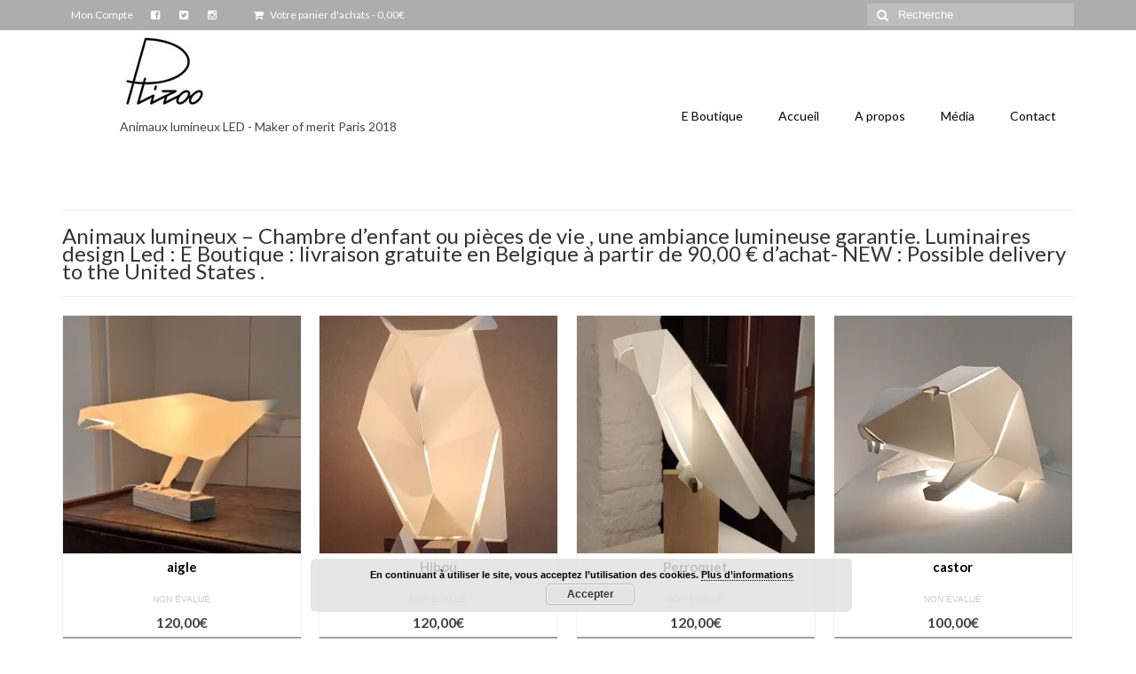

--- FILE ---
content_type: text/html; charset=UTF-8
request_url: https://plizoo.com/
body_size: 11165
content:
<!DOCTYPE html>
<html class="no-js" lang="fr-FR" itemscope="itemscope" itemtype="http://schema.org/WebPage">
<head>
  <meta charset="UTF-8">
  <meta name="viewport" content="width=device-width, initial-scale=1.0">
  <meta http-equiv="X-UA-Compatible" content="IE=edge">
  <title>PLIZOO &#8211; luminaires design LED</title>
<link rel='dns-prefetch' href='//s0.wp.com' />
<link rel='dns-prefetch' href='//secure.gravatar.com' />
<link rel='dns-prefetch' href='//fonts.googleapis.com' />
<link rel='dns-prefetch' href='//s.w.org' />
<link rel="alternate" type="application/rss+xml" title="PLIZOO &raquo; Flux" href="https://plizoo.com/?feed=rss2" />
<link rel="alternate" type="application/rss+xml" title="PLIZOO &raquo; Flux des commentaires" href="https://plizoo.com/?feed=comments-rss2" />
<link rel="alternate" type="application/rss+xml" title="PLIZOO &raquo; Flux pour Produits" href="https://plizoo.com/?post_type=product&#038;feed=rss2" />
		<script type="text/javascript">
			window._wpemojiSettings = {"baseUrl":"https:\/\/s.w.org\/images\/core\/emoji\/2.2.1\/72x72\/","ext":".png","svgUrl":"https:\/\/s.w.org\/images\/core\/emoji\/2.2.1\/svg\/","svgExt":".svg","source":{"concatemoji":"https:\/\/plizoo.com\/wp-includes\/js\/wp-emoji-release.min.js?ver=4.7.31"}};
			!function(t,a,e){var r,n,i,o=a.createElement("canvas"),l=o.getContext&&o.getContext("2d");function c(t){var e=a.createElement("script");e.src=t,e.defer=e.type="text/javascript",a.getElementsByTagName("head")[0].appendChild(e)}for(i=Array("flag","emoji4"),e.supports={everything:!0,everythingExceptFlag:!0},n=0;n<i.length;n++)e.supports[i[n]]=function(t){var e,a=String.fromCharCode;if(!l||!l.fillText)return!1;switch(l.clearRect(0,0,o.width,o.height),l.textBaseline="top",l.font="600 32px Arial",t){case"flag":return(l.fillText(a(55356,56826,55356,56819),0,0),o.toDataURL().length<3e3)?!1:(l.clearRect(0,0,o.width,o.height),l.fillText(a(55356,57331,65039,8205,55356,57096),0,0),e=o.toDataURL(),l.clearRect(0,0,o.width,o.height),l.fillText(a(55356,57331,55356,57096),0,0),e!==o.toDataURL());case"emoji4":return l.fillText(a(55357,56425,55356,57341,8205,55357,56507),0,0),e=o.toDataURL(),l.clearRect(0,0,o.width,o.height),l.fillText(a(55357,56425,55356,57341,55357,56507),0,0),e!==o.toDataURL()}return!1}(i[n]),e.supports.everything=e.supports.everything&&e.supports[i[n]],"flag"!==i[n]&&(e.supports.everythingExceptFlag=e.supports.everythingExceptFlag&&e.supports[i[n]]);e.supports.everythingExceptFlag=e.supports.everythingExceptFlag&&!e.supports.flag,e.DOMReady=!1,e.readyCallback=function(){e.DOMReady=!0},e.supports.everything||(r=function(){e.readyCallback()},a.addEventListener?(a.addEventListener("DOMContentLoaded",r,!1),t.addEventListener("load",r,!1)):(t.attachEvent("onload",r),a.attachEvent("onreadystatechange",function(){"complete"===a.readyState&&e.readyCallback()})),(r=e.source||{}).concatemoji?c(r.concatemoji):r.wpemoji&&r.twemoji&&(c(r.twemoji),c(r.wpemoji)))}(window,document,window._wpemojiSettings);
		</script>
		<style type="text/css">
img.wp-smiley,
img.emoji {
	display: inline !important;
	border: none !important;
	box-shadow: none !important;
	height: 1em !important;
	width: 1em !important;
	margin: 0 .07em !important;
	vertical-align: -0.1em !important;
	background: none !important;
	padding: 0 !important;
}
</style>
<link rel='stylesheet' id='contact-form-7-css'  href='https://plizoo.com/wp-content/plugins/contact-form-7/includes/css/styles.css?ver=4.7' type='text/css' media='all' />
<link rel='stylesheet' id='mbpro-font-awesome-css'  href='https://plizoo.com/wp-content/plugins/maxbuttons/assets/libraries/font-awesome/css/font-awesome.min.css?ver=4.7.31' type='text/css' media='all' />
<link rel='stylesheet' id='nextend_fb_connect_stylesheet-css'  href='https://plizoo.com/wp-content/plugins/nextend-facebook-connect/buttons/facebook-btn.css?ver=4.7.31' type='text/css' media='all' />
<link rel='stylesheet' id='wds_frontend-css'  href='https://plizoo.com/wp-content/plugins/slider-wd/css/wds_frontend.css?ver=1.1.76' type='text/css' media='all' />
<link rel='stylesheet' id='wds_effects-css'  href='https://plizoo.com/wp-content/plugins/slider-wd/css/wds_effects.css?ver=1.1.76' type='text/css' media='all' />
<link rel='stylesheet' id='wds_font-awesome-css'  href='https://plizoo.com/wp-content/plugins/slider-wd/css/font-awesome/font-awesome.css?ver=4.6.3' type='text/css' media='all' />
<link rel='stylesheet' id='sccss_style-css'  href='https://plizoo.com/?sccss=1&#038;ver=4.7.31' type='text/css' media='all' />
<link rel='stylesheet' id='kadence_theme-css'  href='https://plizoo.com/wp-content/themes/virtue/assets/css/virtue.css?ver=290' type='text/css' media='all' />
<link rel='stylesheet' id='virtue_skin-css'  href='https://plizoo.com/wp-content/themes/virtue/assets/css/skins/default.css' type='text/css' media='all' />
<link rel='stylesheet' id='redux-google-fonts-virtue-css'  href='https://fonts.googleapis.com/css?family=Lato%3A400%2C700&#038;ver=1763387268' type='text/css' media='all' />
<link rel='stylesheet' id='jetpack_css-css'  href='https://plizoo.com/wp-content/plugins/jetpack/css/jetpack.css?ver=4.8.2' type='text/css' media='all' />
<script type='text/javascript' src='https://plizoo.com/wp-includes/js/jquery/jquery.js?ver=1.12.4'></script>
<script type='text/javascript' src='https://plizoo.com/wp-includes/js/jquery/jquery-migrate.min.js?ver=1.4.1'></script>
<script type='text/javascript'>
/* <![CDATA[ */
var mb_ajax = {"ajaxurl":"https:\/\/plizoo.com\/wp-admin\/admin-ajax.php"};
/* ]]> */
</script>
<script type='text/javascript' src='https://plizoo.com/wp-content/plugins/maxbuttons/js/min/front.js?ver=1'></script>
<script type='text/javascript' src='https://plizoo.com/wp-content/plugins/slider-wd/js/jquery.mobile.js?ver=1.1.76'></script>
<script type='text/javascript' src='https://plizoo.com/wp-content/plugins/slider-wd/js/wds_frontend.js?ver=1.1.76'></script>
<link rel='https://api.w.org/' href='https://plizoo.com/?rest_route=/' />
<link rel="EditURI" type="application/rsd+xml" title="RSD" href="https://plizoo.com/xmlrpc.php?rsd" />
<link rel="wlwmanifest" type="application/wlwmanifest+xml" href="https://plizoo.com/wp-includes/wlwmanifest.xml" /> 
<meta name="generator" content="WordPress 4.7.31" />
<meta name="generator" content="WooCommerce 3.0.3" />
<link rel='shortlink' href='https://wp.me/8ztpR' />

<link rel='dns-prefetch' href='//v0.wordpress.com'>
<link rel='dns-prefetch' href='//i0.wp.com'>
<link rel='dns-prefetch' href='//i1.wp.com'>
<link rel='dns-prefetch' href='//i2.wp.com'>
<style type='text/css'>img#wpstats{display:none}</style><style type="text/css">#logo {padding-top:1px;}#logo {padding-bottom:0px;}#logo {margin-left:65px;}#logo {margin-right:0px;}#nav-main {margin-top:80px;}#nav-main {margin-bottom:74px;}.headerfont, .tp-caption {font-family:Lato;} 
  .topbarmenu ul li {font-family:Lato;}
  #kadbreadcrumbs {font-family:Verdana, Geneva, sans-serif;}.home-message:hover {background-color:#757575; background-color: rgba(117, 117, 117, 0.6);}
  nav.woocommerce-pagination ul li a:hover, .wp-pagenavi a:hover, .panel-heading .accordion-toggle, .variations .kad_radio_variations label:hover, .variations .kad_radio_variations label.selectedValue {border-color: #757575;}
  a, #nav-main ul.sf-menu ul li a:hover, .product_price ins .amount, .price ins .amount, .color_primary, .primary-color, #logo a.brand, #nav-main ul.sf-menu a:hover,
  .woocommerce-message:before, .woocommerce-info:before, #nav-second ul.sf-menu a:hover, .footerclass a:hover, .posttags a:hover, .subhead a:hover, .nav-trigger-case:hover .kad-menu-name, 
  .nav-trigger-case:hover .kad-navbtn, #kadbreadcrumbs a:hover, #wp-calendar a, .star-rating {color: #757575;}
.widget_price_filter .ui-slider .ui-slider-handle, .product_item .kad_add_to_cart:hover, .product_item:hover a.button:hover, .product_item:hover .kad_add_to_cart:hover, .kad-btn-primary, html .woocommerce-page .widget_layered_nav ul.yith-wcan-label li a:hover, html .woocommerce-page .widget_layered_nav ul.yith-wcan-label li.chosen a,
.product-category.grid_item a:hover h5, .woocommerce-message .button, .widget_layered_nav_filters ul li a, .widget_layered_nav ul li.chosen a, .wpcf7 input.wpcf7-submit, .yith-wcan .yith-wcan-reset-navigation,
#containerfooter .menu li a:hover, .bg_primary, .portfolionav a:hover, .home-iconmenu a:hover, p.demo_store, .topclass, #commentform .form-submit #submit, .kad-hover-bg-primary:hover, .widget_shopping_cart_content .checkout,
.login .form-row .button, .variations .kad_radio_variations label.selectedValue, #payment #place_order, .wpcf7 input.wpcf7-back, .shop_table .actions input[type=submit].checkout-button, .cart_totals .checkout-button, input[type="submit"].button, .order-actions .button  {background: #757575;}.color_gray, .subhead, .subhead a, .posttags, .posttags a, .product_meta a {color:#ffffff;}input[type=number]::-webkit-inner-spin-button, input[type=number]::-webkit-outer-spin-button { -webkit-appearance: none; margin: 0; } input[type=number] {-moz-appearance: textfield;}.quantity input::-webkit-outer-spin-button,.quantity input::-webkit-inner-spin-button {display: none;}.contentclass, .nav-tabs>.active>a, .nav-tabs>.active>a:hover, .nav-tabs>.active>a:focus {background:#ffffff    ;}.topclass {background:#adadad    ;}.headerclass {background:#ffffff    ;}.navclass {background:#ffffff    ;}body {background:#ffffff ; background-position: 0% 0%;   }.product_item .product_details h5 {text-transform: none;} @media (-webkit-min-device-pixel-ratio: 2), (min-resolution: 192dpi) {#logo .kad-standard-logo {display: none;} #logo .kad-retina-logo {display: block;}}.product_item .product_details h5 {min-height:40px;}@media (max-width: 767px) {.kad-desktop-slider {display:none;}}</style><meta name="title" content="PLIZOO" />
<meta name="description" content="luminaires design LED" />

<!-- Jetpack Open Graph Tags -->
<meta property="og:type" content="website" />
<meta property="og:title" content="PLIZOO" />
<meta property="og:description" content="luminaires design LED" />
<meta property="og:url" content="https://plizoo.com/" />
<meta property="og:site_name" content="PLIZOO" />
<meta property="og:image" content="https://i1.wp.com/plizoo.com/wp-content/uploads/2017/03/cropped-logo-bon.jpg?fit=200%2C200&amp;ssl=1" />
<meta property="og:image:width" content="200" />
<meta property="og:image:height" content="200" />
<meta property="og:locale" content="fr_FR" />
<meta name="twitter:site" content="@plizoo_off" />
<!--[if lt IE 9]>
<script src="https://plizoo.com/wp-content/themes/virtue/assets/js/vendor/respond.min.js"></script>
<![endif]-->
<link rel="icon" href="https://i1.wp.com/plizoo.com/wp-content/uploads/2017/03/cropped-logo-bon.jpg?fit=32%2C32&#038;ssl=1" sizes="32x32" />
<link rel="icon" href="https://i1.wp.com/plizoo.com/wp-content/uploads/2017/03/cropped-logo-bon.jpg?fit=192%2C192&#038;ssl=1" sizes="192x192" />
<link rel="apple-touch-icon-precomposed" href="https://i1.wp.com/plizoo.com/wp-content/uploads/2017/03/cropped-logo-bon.jpg?fit=180%2C180&#038;ssl=1" />
<meta name="msapplication-TileImage" content="https://i1.wp.com/plizoo.com/wp-content/uploads/2017/03/cropped-logo-bon.jpg?fit=270%2C270&#038;ssl=1" />
<style type="text/css" class="options-output">header #logo a.brand,.logofont{font-family:Lato;line-height:15px;font-weight:400;font-style:normal;font-size:20px;}.kad_tagline{font-family:Lato;line-height:15px;font-weight:400;font-style:normal;color:#444444;font-size:14px;}.product_item .product_details h5{font-family:Lato;line-height:10px;font-weight:700;font-style:normal;font-size:15px;}h1{font-family:Lato;line-height:20px;font-weight:400;font-style:normal;font-size:24px;}h2{font-family:Lato;line-height:20px;font-weight:normal;font-style:normal;font-size:24px;}h3{font-family:Lato;line-height:40px;font-weight:400;font-style:normal;font-size:28px;}h4{font-family:Lato;line-height:40px;font-weight:400;font-style:normal;color:#000000;font-size:24px;}h5{font-family:Lato;line-height:24px;font-weight:700;font-style:normal;color:#000000;font-size:18px;}body{font-family:Verdana, Geneva, sans-serif;line-height:20px;font-weight:400;font-style:normal;font-size:14px;}#nav-main ul.sf-menu a{font-family:Lato;line-height:14px;font-weight:400;font-style:normal;color:#000000;font-size:14px;}#nav-second ul.sf-menu a{font-family:Lato;line-height:22px;font-weight:400;font-style:normal;color:#000000;font-size:18px;}.kad-nav-inner .kad-mnav, .kad-mobile-nav .kad-nav-inner li a,.nav-trigger-case{font-family:Lato;line-height:22px;font-weight:400;font-style:normal;color:#000000;font-size:14px;}</style></head>
  <body class="home archive post-type-archive post-type-archive-product woocommerce woocommerce-page wide">
    <div id="wrapper" class="container">
    <div id="kt-skip-link"><a href="#content">Skip to Main Content</a></div><header class="banner headerclass" itemscope itemtype="http://schema.org/WPHeader">
  <div id="topbar" class="topclass">
    <div class="container">
      <div class="row">
        <div class="col-md-6 col-sm-6 kad-topbar-left">
          <div class="topbarmenu clearfix">
          <ul id="menu-barre-superieure" class="sf-menu"><li  class="menu-mon-compte menu-item-552"><a href="https://plizoo.com/?page_id=298">Mon Compte</a></li>
</ul>                        <div class="topbar_social">
              <ul>
                <li><a href="https://www.facebook.com/ch.vanopdenbosch/" target="_blank" title="" data-toggle="tooltip" data-placement="bottom" data-original-title=""><i class="icon-facebook-sign "></i></a></li><li><a href="https://twitter.com/?lang=fr" target="_blank" title="" data-toggle="tooltip" data-placement="bottom" data-original-title=""><i class="icon-twitter-sign "></i></a></li><li><a href="https://www.instagram.com/plizoo/" target="_blank" title="" data-toggle="tooltip" data-placement="bottom" data-original-title=""><i class="icon-instagram "></i></a></li><li><a href="" target="_self" title="" data-toggle="tooltip" data-placement="bottom" data-original-title=""><i class=""></i></a></li>              </ul>
            </div>
                            <ul class="kad-cart-total">
                    <li>
                      <a class="cart-contents" href="https://plizoo.com/?page_id=16" title="View your shopping cart">
                        <i class="icon-shopping-cart" style="padding-right:5px;"></i>
                        Votre panier d'achats                        <span class="kad-cart-dash">-</span>
                        <span class="woocommerce-Price-amount amount">0,00<span class="woocommerce-Price-currencySymbol">&euro;</span></span>                      </a>
                    </li>
                  </ul>
                          </div>
        </div><!-- close col-md-6 --> 
        <div class="col-md-6 col-sm-6 kad-topbar-right">
          <div id="topbar-search" class="topbar-widget">
            <form role="search" method="get" class="form-search" action="https://plizoo.com/">
  <label>
  	<span class="screen-reader-text">Rechercher :</span>
  	<input type="text" value="" name="s" class="search-query" placeholder="Recherche">
  </label>
  <button type="submit" class="search-icon"><i class="icon-search"></i></button>
</form><div id="google_translate_element"></div>        </div>
        </div> <!-- close col-md-6-->
      </div> <!-- Close Row -->
    </div> <!-- Close Container -->
  </div><div class="container">
  <div class="row">
      <div class="col-md-6 clearfix kad-header-left">
            <div id="logo" class="logocase">
              <a class="brand logofont" href="https://plizoo.com/">
                                  <div id="thelogo">
                    <img src="https://plizoo.com/wp-content/uploads/2017/03/cropped-plizoo-100-x100.jpg" alt="PLIZOO" class="kad-standard-logo" />
                                        <img src="https://plizoo.com/wp-content/uploads/2017/03/logo-bon.jpg" alt="PLIZOO" class="kad-retina-logo" style="max-height:100px" />                   </div>
                              </a>
                              <p class="kad_tagline belowlogo-text">Animaux lumineux LED                                            
- Maker of merit Paris 2018</p>
                         </div> <!-- Close #logo -->
       </div><!-- close logo span -->
                <div class="col-md-6 kad-header-right">
           <nav id="nav-main" class="clearfix" itemscope itemtype="http://schema.org/SiteNavigationElement">
              <ul id="menu-plizoo" class="sf-menu"><li  class="menu-e-boutique current-menu-item current_page_item menu-item-1407"><a href="https://plizoo.com/">E Boutique</a></li>
<li  class="menu-accueil menu-item-374"><a href="https://plizoo.com/?page_id=163">Accueil</a></li>
<li  class="menu-a-propos menu-item-517"><a href="https://plizoo.com/?page_id=475">A propos</a></li>
<li  class="menu-media sf-dropdown menu-item-866"><a href="https://plizoo.com/?page_id=854">Média</a>
<ul class="sf-dropdown-menu">
	<li  class="menu-salon-maker-faire-lille-2019 menu-item-862"><a href="https://plizoo.com/?page_id=859">salon Maker Faire Lille 2019</a></li>
	<li  class="menu-article-paru-dans-challangel menu-item-882"><a href="https://plizoo.com/?page_id=880">article paru dans challangel</a></li>
	<li  class="menu-article-paru-dans-le-magazine-nest-femmes-daujourdhui-14-decembre-2023 menu-item-1672"><a href="https://plizoo.com/?page_id=1666">Article paru dans le magazine NEST &#8211; Femmes d&rsquo;aujourd&rsquo;hui 14 décembre 2023</a></li>
	<li  class="menu-deco-idees-octobre-2019 menu-item-940"><a href="https://plizoo.com/?page_id=930">&nbsp;&raquo; Déco idées octobre 2019&Prime;</a></li>
	<li  class="menu-deco-idees-4-questions-au-createur-de-plizoo menu-item-988"><a href="https://plizoo.com/?page_id=986">Déco idées – 4 questions au créateur de Plizoo</a></li>
	<li  class="menu-extrait-de-lemission-une-brique-dans-le-ventre-2-mars-2019 menu-item-1020"><a href="https://plizoo.com/?page_id=806">extrait de l&rsquo;émission &laquo;&nbsp;une brique dans le ventre&nbsp;&raquo; 2 mars 2019</a></li>
	<li  class="menu-video-comment-fabriquer-la-tirelire-plizoo menu-item-1314"><a href="https://plizoo.com/?page_id=1309">vidéo : Comment fabriquer la tirelire Plizoo</a></li>
	<li  class="menu-video-comment-plier-loiseau menu-item-1625"><a href="https://plizoo.com/?page_id=1623">vidéo : Comment plier l’oiseau ?</a></li>
	<li  class="menu-video-comment-plier-la-souris menu-item-1628"><a href="https://plizoo.com/?page_id=1626">Vidéo : Comment plier la souris ?</a></li>
</ul>
</li>
<li  class="menu-contact menu-item-453"><a href="https://plizoo.com/?page_id=431">Contact</a></li>
</ul>           </nav> 
          </div> <!-- Close menuclass-->
               
    </div> <!-- Close Row -->
               <div id="mobile-nav-trigger" class="nav-trigger">
              <button class="nav-trigger-case mobileclass collapsed" data-toggle="collapse" data-target=".kad-nav-collapse">
                <span class="kad-navbtn"><i class="icon-reorder"></i></span>
                <span class="kad-menu-name">Menu</span>
              </button>
            </div>
            <div id="kad-mobile-nav" class="kad-mobile-nav">
              <div class="kad-nav-inner mobileclass">
                <div class="kad-nav-collapse">
                <ul id="menu-barre-superieure-1" class="kad-mnav"><li  class="menu-moncompte menu-item-552"><a href="https://plizoo.com/?page_id=298">Mon Compte</a></li>
</ul>               </div>
            </div>
          </div>   
   
</div> <!-- Close Container -->
  </header>      <div class="wrap contentclass" role="document">

      		<div id="content" class="container">
   		<div class="row">
      <div class="main col-md-12" role="main">
      
      				
			<div class="page-header">

								<h1 class="page-title">Animaux lumineux &#8211; Chambre d&rsquo;enfant ou pièces de vie , une ambiance lumineuse garantie. Luminaires design Led  : E Boutique : livraison gratuite en Belgique à partir de 90,00 € d&rsquo;achat- NEW : Possible delivery to the United States  .</h1>
								</div>
		
		
		<div class="clearfix">
		<div class="page-description"><div id="pl-15"  class="panel-layout" >
<div id="pg-15-0"  class="panel-grid panel-no-style"  data-style="{&quot;background_image_attachment&quot;:false,&quot;background_display&quot;:&quot;tile&quot;,&quot;cell_alignment&quot;:&quot;flex-start&quot;}"  data-ratio="1"  data-ratio-direction="right" >
<div id="pgc-15-0-0"  class="panel-grid-cell panel-grid-cell-empty panel-grid-cell-mobile-last"  data-weight="0.5" ></div>
<div id="pgc-15-0-1"  class="panel-grid-cell panel-grid-cell-empty"  data-weight="0.5" ></div>
</div>
<div id="pg-15-1"  class="panel-grid panel-no-style"  data-style="{&quot;background_image_attachment&quot;:false,&quot;background_display&quot;:&quot;tile&quot;,&quot;cell_alignment&quot;:&quot;flex-start&quot;}"  data-ratio="1"  data-ratio-direction="right" >
<div id="pgc-15-1-0"  class="panel-grid-cell panel-grid-cell-empty panel-grid-cell-mobile-last"  data-weight="0.5" ></div>
<div id="pgc-15-1-1"  class="panel-grid-cell panel-grid-cell-empty"  data-weight="0.5" ></div>
</div>
</div>
</div>		</div>

		
			
			<div class="clearfix rowtight product_category_padding">  </div>
	  		
			<div id="product_wrapper" class="products kt-masonry-init rowtight shopcolumn4 shopfullwidth" data-masonry-selector=".kad_product">
				
					<div class="tcol-md-3 tcol-sm-4 tcol-xs-6 tcol-ss-12 kad_product">
	<div class="grid_item product_item clearfix post-1740 product type-product status-publish has-post-thumbnail  instock taxable shipping-taxable purchasable product-type-simple">

	
	<a href="https://plizoo.com/?product=aigle" class="product_item_link product_img_link">

		 
                <img width="268" height="268" 
                src="https://i0.wp.com/plizoo.com/wp-content/uploads/2024/05/IMG_20240520_170245-e1763130600690.jpg?fit=300%2C300&#038;ssl=1&#038;resize=268%2C268"
                                class="attachment-shop_catalog size-268x268 wp-post-image" 
                alt="aigle">
                
    </a>
		<div class="product_details">
			<a href="https://plizoo.com/?product=aigle" class="product_item_link">
			<h5>aigle</h5>			</a>

								<div class="product_excerpt">
						Luminaire aigle lampe LED

Ne pas exposer à la lumière directe du soleil.

&nbsp;
<h5><strong>Pour un plus grand nombre, merci d'envoyer une commande sur info@plizoo.com</strong></h5>					</div>
					</div>
		<span class="notrated">Non évalué</span>
	<span class="product_price headerfont"><span class="woocommerce-Price-amount amount">120,00<span class="woocommerce-Price-currencySymbol">&euro;</span></span></span>

	</a><a rel="nofollow" href="/?add-to-cart=1740" data-quantity="1" data-product_id="1740" data-product_sku="aigle" class="button product_type_simple add_to_cart_button ajax_add_to_cart kad-btn headerfont kad_add_to_cart">panier</a>	</div>
</div>
				
					<div class="tcol-md-3 tcol-sm-4 tcol-xs-6 tcol-ss-12 kad_product">
	<div class="grid_item product_item clearfix post-1799 product type-product status-publish has-post-thumbnail last instock taxable shipping-taxable purchasable product-type-simple">

	
	<a href="https://plizoo.com/?product=hibou" class="product_item_link product_img_link">

		 
                <img width="268" height="268" 
                src="https://i0.wp.com/plizoo.com/wp-content/uploads/2025/05/bis.jpg?fit=300%2C339&#038;ssl=1&#038;resize=268%2C268"
                srcset="https://i0.wp.com/plizoo.com/wp-content/uploads/2025/05/bis.jpg?resize=150%2C150&amp;ssl=1 150w, https://i0.wp.com/plizoo.com/wp-content/uploads/2025/05/bis.jpg?resize=300%2C300&amp;ssl=1 300w" sizes="(max-width: 268px) 100vw, 268px"                class="attachment-shop_catalog size-268x268 wp-post-image" 
                alt="Hibou">
                
    </a>
		<div class="product_details">
			<a href="https://plizoo.com/?product=hibou" class="product_item_link">
			<h5>Hibou</h5>			</a>

								<div class="product_excerpt">
						Luminaire aigle lampe LED

Ne pas exposer à la lumière directe du soleil.

&nbsp;
<h5><strong>Pour un plus grand nombre, merci d'envoyer une commande sur info@plizoo.com</strong></h5>					</div>
					</div>
		<span class="notrated">Non évalué</span>
	<span class="product_price headerfont"><span class="woocommerce-Price-amount amount">120,00<span class="woocommerce-Price-currencySymbol">&euro;</span></span></span>

	</a><a rel="nofollow" href="/?add-to-cart=1799" data-quantity="1" data-product_id="1799" data-product_sku="hibou" class="button product_type_simple add_to_cart_button ajax_add_to_cart kad-btn headerfont kad_add_to_cart">panier</a>	</div>
</div>
				
					<div class="tcol-md-3 tcol-sm-4 tcol-xs-6 tcol-ss-12 kad_product">
	<div class="grid_item product_item clearfix post-1880 product type-product status-publish has-post-thumbnail  instock taxable shipping-taxable purchasable product-type-simple">

	
	<a href="https://plizoo.com/?product=perroquet" class="product_item_link product_img_link">

		 
                <img width="268" height="268" 
                src="https://i1.wp.com/plizoo.com/wp-content/uploads/2025/11/300-x-300.jpg?fit=300%2C300&#038;ssl=1&#038;resize=268%2C268"
                srcset="https://i1.wp.com/plizoo.com/wp-content/uploads/2025/11/300-x-300.jpg?w=300&amp;ssl=1 300w, https://i1.wp.com/plizoo.com/wp-content/uploads/2025/11/300-x-300.jpg?resize=150%2C150&amp;ssl=1 150w, https://i1.wp.com/plizoo.com/wp-content/uploads/2025/11/300-x-300.jpg?resize=180%2C180&amp;ssl=1 180w" sizes="(max-width: 268px) 100vw, 268px"                class="attachment-shop_catalog size-268x268 wp-post-image" 
                alt="Perroquet">
                
    </a>
		<div class="product_details">
			<a href="https://plizoo.com/?product=perroquet" class="product_item_link">
			<h5>Perroquet</h5>			</a>

								<div class="product_excerpt">
						Luminaire perroquet lampe LED

Ne pas exposer à la lumière directe du soleil.

&nbsp;
<h5><strong>Pour un plus grand nombre, merci d'envoyer une commande sur info@plizoo.com</strong></h5>					</div>
					</div>
		<span class="notrated">Non évalué</span>
	<span class="product_price headerfont"><span class="woocommerce-Price-amount amount">120,00<span class="woocommerce-Price-currencySymbol">&euro;</span></span></span>

	</a><a rel="nofollow" href="/?add-to-cart=1880" data-quantity="1" data-product_id="1880" data-product_sku="perroquet" class="button product_type_simple add_to_cart_button ajax_add_to_cart kad-btn headerfont kad_add_to_cart">panier</a>	</div>
</div>
				
					<div class="tcol-md-3 tcol-sm-4 tcol-xs-6 tcol-ss-12 kad_product">
	<div class="grid_item product_item clearfix post-1599 product type-product status-publish has-post-thumbnail last outofstock taxable shipping-taxable purchasable product-type-simple">

	
	<a href="https://plizoo.com/?product=castor" class="product_item_link product_img_link">

		 
                <img width="268" height="268" 
                src="https://i1.wp.com/plizoo.com/wp-content/uploads/2023/03/castor-300-x-300.jpg?fit=300%2C300&#038;ssl=1&#038;resize=268%2C268"
                srcset="https://i1.wp.com/plizoo.com/wp-content/uploads/2023/03/castor-300-x-300.jpg?w=300&amp;ssl=1 300w, https://i1.wp.com/plizoo.com/wp-content/uploads/2023/03/castor-300-x-300.jpg?resize=150%2C150&amp;ssl=1 150w, https://i1.wp.com/plizoo.com/wp-content/uploads/2023/03/castor-300-x-300.jpg?resize=180%2C180&amp;ssl=1 180w" sizes="(max-width: 268px) 100vw, 268px"                class="attachment-shop_catalog size-268x268 wp-post-image" 
                alt="castor">
                
    </a>
		<div class="product_details">
			<a href="https://plizoo.com/?product=castor" class="product_item_link">
			<h5>castor</h5>			</a>

								<div class="product_excerpt">
						Luminaire <strong>castor</strong> lampe led. Luminaire déco à poser. Idéal pour créer une <strong>ambiance</strong> chaleureuse.

Pour enfants et adultes.

Ne pas exposer à la lumière directe du soleil.
<h5><strong>Pour un plus grand nombre, merci d'envoyer une commande sur info@plizoo.com</strong></h5>					</div>
					</div>
		<span class="notrated">Non évalué</span>
	<span class="product_price headerfont"><span class="woocommerce-Price-amount amount">100,00<span class="woocommerce-Price-currencySymbol">&euro;</span></span></span>

	</a><a rel="nofollow" href="https://plizoo.com/?product=castor" data-quantity="1" data-product_id="1599" data-product_sku="castor" class="button product_type_simple ajax_add_to_cart kad-btn headerfont kad_add_to_cart">panier</a>	</div>
</div>
				
					<div class="tcol-md-3 tcol-sm-4 tcol-xs-6 tcol-ss-12 kad_product">
	<div class="grid_item product_item clearfix post-752 product type-product status-publish has-post-thumbnail  instock taxable shipping-taxable purchasable product-type-simple">

	
	<a href="https://plizoo.com/?product=chat" class="product_item_link product_img_link">

		 
                <img width="268" height="268" 
                src="https://i2.wp.com/plizoo.com/wp-content/uploads/2018/11/chat4-carré-éclairé-300x300-72-dpi-1.jpg?fit=300%2C300&#038;ssl=1&#038;resize=268%2C268"
                srcset="https://i2.wp.com/plizoo.com/wp-content/uploads/2018/11/chat4-carré-éclairé-300x300-72-dpi-1.jpg?w=300&amp;ssl=1 300w, https://i2.wp.com/plizoo.com/wp-content/uploads/2018/11/chat4-carré-éclairé-300x300-72-dpi-1.jpg?resize=150%2C150&amp;ssl=1 150w, https://i2.wp.com/plizoo.com/wp-content/uploads/2018/11/chat4-carré-éclairé-300x300-72-dpi-1.jpg?resize=180%2C180&amp;ssl=1 180w" sizes="(max-width: 268px) 100vw, 268px"                class="attachment-shop_catalog size-268x268 wp-post-image" 
                alt="chat">
                
    </a>
		<div class="product_details">
			<a href="https://plizoo.com/?product=chat" class="product_item_link">
			<h5>chat</h5>			</a>

								<div class="product_excerpt">
						Luminaire chat lampe led

Ne pas exposer à la lumière directe du soleil.					</div>
					</div>
		<span class="notrated">Non évalué</span>
	<span class="product_price headerfont"><span class="woocommerce-Price-amount amount">100,00<span class="woocommerce-Price-currencySymbol">&euro;</span></span></span>

	</a><a rel="nofollow" href="/?add-to-cart=752" data-quantity="1" data-product_id="752" data-product_sku="chat" class="button product_type_simple add_to_cart_button ajax_add_to_cart kad-btn headerfont kad_add_to_cart">panier</a>	</div>
</div>
				
					<div class="tcol-md-3 tcol-sm-4 tcol-xs-6 tcol-ss-12 kad_product">
	<div class="grid_item product_item clearfix post-1217 product type-product status-publish has-post-thumbnail last instock taxable shipping-taxable purchasable product-type-simple">

	
	<a href="https://plizoo.com/?product=koala" class="product_item_link product_img_link">

		 
                <img width="268" height="268" 
                src="https://i2.wp.com/plizoo.com/wp-content/uploads/2020/06/koala300-x-300.jpg?fit=300%2C300&#038;ssl=1&#038;resize=268%2C268"
                srcset="https://i2.wp.com/plizoo.com/wp-content/uploads/2020/06/koala300-x-300.jpg?w=300&amp;ssl=1 300w, https://i2.wp.com/plizoo.com/wp-content/uploads/2020/06/koala300-x-300.jpg?resize=150%2C150&amp;ssl=1 150w, https://i2.wp.com/plizoo.com/wp-content/uploads/2020/06/koala300-x-300.jpg?resize=180%2C180&amp;ssl=1 180w" sizes="(max-width: 268px) 100vw, 268px"                class="attachment-shop_catalog size-268x268 wp-post-image" 
                alt="koala">
                
    </a>
		<div class="product_details">
			<a href="https://plizoo.com/?product=koala" class="product_item_link">
			<h5>koala</h5>			</a>

								<div class="product_excerpt">
						Ne pas exposer à la lumière directe du soleil.					</div>
					</div>
		<span class="notrated">Non évalué</span>
	<span class="product_price headerfont"><span class="woocommerce-Price-amount amount">100,00<span class="woocommerce-Price-currencySymbol">&euro;</span></span></span>

	</a><a rel="nofollow" href="/?add-to-cart=1217" data-quantity="1" data-product_id="1217" data-product_sku="koala" class="button product_type_simple add_to_cart_button ajax_add_to_cart kad-btn headerfont kad_add_to_cart">panier</a>	</div>
</div>
				
					<div class="tcol-md-3 tcol-sm-4 tcol-xs-6 tcol-ss-12 kad_product">
	<div class="grid_item product_item clearfix post-1535 product type-product status-publish has-post-thumbnail  instock taxable shipping-taxable purchasable product-type-simple">

	
	<a href="https://plizoo.com/?product=gorille" class="product_item_link product_img_link">

		 
                <img width="268" height="268" 
                src="https://i1.wp.com/plizoo.com/wp-content/uploads/2022/06/gorille-carré-300-x-300.jpg?fit=300%2C300&#038;ssl=1&#038;resize=268%2C268"
                srcset="https://i1.wp.com/plizoo.com/wp-content/uploads/2022/06/gorille-carré-300-x-300.jpg?w=300&amp;ssl=1 300w, https://i1.wp.com/plizoo.com/wp-content/uploads/2022/06/gorille-carré-300-x-300.jpg?resize=150%2C150&amp;ssl=1 150w, https://i1.wp.com/plizoo.com/wp-content/uploads/2022/06/gorille-carré-300-x-300.jpg?resize=180%2C180&amp;ssl=1 180w" sizes="(max-width: 268px) 100vw, 268px"                class="attachment-shop_catalog size-268x268 wp-post-image" 
                alt="gorille">
                
    </a>
		<div class="product_details">
			<a href="https://plizoo.com/?product=gorille" class="product_item_link">
			<h5>gorille</h5>			</a>

								<div class="product_excerpt">
						Luminaire gorille lampe LED

Ne pas exposer à la lumière directe du soleil.
<h5><strong>Pour un plus grand nombre, merci d'envoyer une commande sur info@plizoo.com</strong></h5>					</div>
					</div>
		<span class="notrated">Non évalué</span>
	<span class="product_price headerfont"><span class="woocommerce-Price-amount amount">100,00<span class="woocommerce-Price-currencySymbol">&euro;</span></span></span>

	</a><a rel="nofollow" href="/?add-to-cart=1535" data-quantity="1" data-product_id="1535" data-product_sku="gorille" class="button product_type_simple add_to_cart_button ajax_add_to_cart kad-btn headerfont kad_add_to_cart">panier</a>	</div>
</div>
				
					<div class="tcol-md-3 tcol-sm-4 tcol-xs-6 tcol-ss-12 kad_product">
	<div class="grid_item product_item clearfix post-759 product type-product status-publish has-post-thumbnail last instock sale taxable shipping-taxable purchasable product-type-simple">

	
	<a href="https://plizoo.com/?product=panda" class="product_item_link product_img_link">

		
	<span class="onsale bg_primary headerfont">Vente !</span>
 
                <img width="268" height="268" 
                src="https://i1.wp.com/plizoo.com/wp-content/uploads/2018/11/panda-300-x300.jpg?fit=300%2C300&#038;ssl=1&#038;resize=268%2C268"
                srcset="https://i1.wp.com/plizoo.com/wp-content/uploads/2018/11/panda-300-x300.jpg?w=300&amp;ssl=1 300w, https://i1.wp.com/plizoo.com/wp-content/uploads/2018/11/panda-300-x300.jpg?resize=150%2C150&amp;ssl=1 150w, https://i1.wp.com/plizoo.com/wp-content/uploads/2018/11/panda-300-x300.jpg?resize=180%2C180&amp;ssl=1 180w" sizes="(max-width: 268px) 100vw, 268px"                class="attachment-shop_catalog size-268x268 wp-post-image" 
                alt="Panda">
                
    </a>
		<div class="product_details">
			<a href="https://plizoo.com/?product=panda" class="product_item_link">
			<h5>Panda</h5>			</a>

								<div class="product_excerpt">
						Luminaire à poser . Uniquement pour ampoule Led  E 14

Ne pas exposer à la lumière directe du soleil.					</div>
					</div>
		<span class="notrated">Non évalué</span>
	<span class="product_price headerfont"><del><span class="woocommerce-Price-amount amount">120,00<span class="woocommerce-Price-currencySymbol">&euro;</span></span></del> <ins><span class="woocommerce-Price-amount amount">100,00<span class="woocommerce-Price-currencySymbol">&euro;</span></span></ins></span>

	</a><a rel="nofollow" href="/?add-to-cart=759" data-quantity="1" data-product_id="759" data-product_sku="Panda" class="button product_type_simple add_to_cart_button ajax_add_to_cart kad-btn headerfont kad_add_to_cart">panier</a>	</div>
</div>
				
					<div class="tcol-md-3 tcol-sm-4 tcol-xs-6 tcol-ss-12 kad_product">
	<div class="grid_item product_item clearfix post-1440 product type-product status-publish has-post-thumbnail  outofstock taxable shipping-taxable purchasable product-type-simple">

	
	<a href="https://plizoo.com/?product=renard" class="product_item_link product_img_link">

		 
                <img width="268" height="268" 
                src="https://i0.wp.com/plizoo.com/wp-content/uploads/2021/06/renard-300-x-300.jpg?fit=300%2C300&#038;ssl=1&#038;resize=268%2C268"
                srcset="https://i0.wp.com/plizoo.com/wp-content/uploads/2021/06/renard-300-x-300.jpg?w=300&amp;ssl=1 300w, https://i0.wp.com/plizoo.com/wp-content/uploads/2021/06/renard-300-x-300.jpg?resize=150%2C150&amp;ssl=1 150w, https://i0.wp.com/plizoo.com/wp-content/uploads/2021/06/renard-300-x-300.jpg?resize=180%2C180&amp;ssl=1 180w" sizes="(max-width: 268px) 100vw, 268px"                class="attachment-shop_catalog size-268x268 wp-post-image" 
                alt="renard">
                
    </a>
		<div class="product_details">
			<a href="https://plizoo.com/?product=renard" class="product_item_link">
			<h5>renard</h5>			</a>

								<div class="product_excerpt">
						Luminaire renard lampe LED

Ne pas exposer à la lumière directe du soleil.					</div>
					</div>
		<span class="notrated">Non évalué</span>
	<span class="product_price headerfont"><span class="woocommerce-Price-amount amount">100,00<span class="woocommerce-Price-currencySymbol">&euro;</span></span></span>

	</a><a rel="nofollow" href="https://plizoo.com/?product=renard" data-quantity="1" data-product_id="1440" data-product_sku="renard" class="button product_type_simple ajax_add_to_cart kad-btn headerfont kad_add_to_cart">panier</a>	</div>
</div>
				
					<div class="tcol-md-3 tcol-sm-4 tcol-xs-6 tcol-ss-12 kad_product">
	<div class="grid_item product_item clearfix post-663 product type-product status-publish has-post-thumbnail last instock taxable shipping-taxable purchasable product-type-simple">

	
	<a href="https://plizoo.com/?product=kangourou" class="product_item_link product_img_link">

		 
                <img width="268" height="268" 
                src="https://i0.wp.com/plizoo.com/wp-content/uploads/2017/11/kangourou-carré-lumière-300x300.jpg?fit=300%2C300&#038;ssl=1&#038;resize=268%2C268"
                srcset="https://i0.wp.com/plizoo.com/wp-content/uploads/2017/11/kangourou-carré-lumière-300x300.jpg?resize=300%2C300&amp;ssl=1 300w, https://i0.wp.com/plizoo.com/wp-content/uploads/2017/11/kangourou-carré-lumière-300x300.jpg?resize=150%2C150&amp;ssl=1 150w, https://i0.wp.com/plizoo.com/wp-content/uploads/2017/11/kangourou-carré-lumière-300x300.jpg?resize=180%2C180&amp;ssl=1 180w" sizes="(max-width: 268px) 100vw, 268px"                class="attachment-shop_catalog size-268x268 wp-post-image" 
                alt="kangourou">
                
    </a>
		<div class="product_details">
			<a href="https://plizoo.com/?product=kangourou" class="product_item_link">
			<h5>kangourou</h5>			</a>

								<div class="product_excerpt">
						Luminaire kangourou lampe LED

Ne pas exposer à la lumière directe du soleil.					</div>
					</div>
		<span class="notrated">Non évalué</span>
	<span class="product_price headerfont"><span class="woocommerce-Price-amount amount">100,00<span class="woocommerce-Price-currencySymbol">&euro;</span></span></span>

	</a><a rel="nofollow" href="/?add-to-cart=663" data-quantity="1" data-product_id="663" data-product_sku="kangourou" class="button product_type_simple add_to_cart_button ajax_add_to_cart kad-btn headerfont kad_add_to_cart">panier</a>	</div>
</div>
				
					<div class="tcol-md-3 tcol-sm-4 tcol-xs-6 tcol-ss-12 kad_product">
	<div class="grid_item product_item clearfix post-777 product type-product status-publish has-post-thumbnail  instock taxable shipping-taxable purchasable product-type-simple">

	
	<a href="https://plizoo.com/?product=kiwi" class="product_item_link product_img_link">

		 
                <img width="268" height="268" 
                src="https://i1.wp.com/plizoo.com/wp-content/uploads/2019/01/luminaire-design-animal-kiwi-Plizoo.jpg?fit=300%2C300&#038;ssl=1&#038;resize=268%2C268"
                srcset="https://i1.wp.com/plizoo.com/wp-content/uploads/2019/01/luminaire-design-animal-kiwi-Plizoo.jpg?w=300&amp;ssl=1 300w, https://i1.wp.com/plizoo.com/wp-content/uploads/2019/01/luminaire-design-animal-kiwi-Plizoo.jpg?resize=150%2C150&amp;ssl=1 150w, https://i1.wp.com/plizoo.com/wp-content/uploads/2019/01/luminaire-design-animal-kiwi-Plizoo.jpg?resize=180%2C180&amp;ssl=1 180w" sizes="(max-width: 268px) 100vw, 268px"                class="attachment-shop_catalog size-268x268 wp-post-image" 
                alt="kiwi">
                
    </a>
		<div class="product_details">
			<a href="https://plizoo.com/?product=kiwi" class="product_item_link">
			<h5>kiwi</h5>			</a>

								<div class="product_excerpt">
						Luminaire kiwi lampe LED

Ne pas exposer à la lumière directe du soleil.					</div>
					</div>
		<span class="notrated">Non évalué</span>
	<span class="product_price headerfont"><span class="woocommerce-Price-amount amount">100,00<span class="woocommerce-Price-currencySymbol">&euro;</span></span></span>

	</a><a rel="nofollow" href="/?add-to-cart=777" data-quantity="1" data-product_id="777" data-product_sku="kiwi" class="button product_type_simple add_to_cart_button ajax_add_to_cart kad-btn headerfont kad_add_to_cart">panier</a>	</div>
</div>
				
					<div class="tcol-md-3 tcol-sm-4 tcol-xs-6 tcol-ss-12 kad_product">
	<div class="grid_item product_item clearfix post-295 product type-product status-publish has-post-thumbnail last instock taxable shipping-taxable purchasable product-type-simple">

	
	<a href="https://plizoo.com/?product=elephant" class="product_item_link product_img_link">

		 
                <img width="268" height="268" 
                src="https://i1.wp.com/plizoo.com/wp-content/uploads/2017/03/luminaire-design-animal-éléphant-1-Plizoo.jpg?fit=300%2C300&#038;ssl=1&#038;resize=268%2C268"
                srcset="https://i1.wp.com/plizoo.com/wp-content/uploads/2017/03/luminaire-design-animal-éléphant-1-Plizoo.jpg?w=300&amp;ssl=1 300w, https://i1.wp.com/plizoo.com/wp-content/uploads/2017/03/luminaire-design-animal-éléphant-1-Plizoo.jpg?resize=150%2C150&amp;ssl=1 150w, https://i1.wp.com/plizoo.com/wp-content/uploads/2017/03/luminaire-design-animal-éléphant-1-Plizoo.jpg?resize=180%2C180&amp;ssl=1 180w" sizes="(max-width: 268px) 100vw, 268px"                class="attachment-shop_catalog size-268x268 wp-post-image" 
                alt="elephant">
                
    </a>
		<div class="product_details">
			<a href="https://plizoo.com/?product=elephant" class="product_item_link">
			<h5>elephant</h5>			</a>

								<div class="product_excerpt">
						lampe-elephant-luminaire-animal-a-poser-lampe-de-chevet-design. Uniquement pour ampoule Led  E 14

Ne pas exposer à la lumière directe du soleil.					</div>
					</div>
		<span class="notrated">Non évalué</span>
	<span class="product_price headerfont"><span class="woocommerce-Price-amount amount">100,00<span class="woocommerce-Price-currencySymbol">&euro;</span></span></span>

	</a><a rel="nofollow" href="/?add-to-cart=295" data-quantity="1" data-product_id="295" data-product_sku="elephant" class="button product_type_simple add_to_cart_button ajax_add_to_cart kad-btn headerfont kad_add_to_cart">panier</a>	</div>
</div>
				
					<div class="tcol-md-3 tcol-sm-4 tcol-xs-6 tcol-ss-12 kad_product">
	<div class="grid_item product_item clearfix post-386 product type-product status-publish has-post-thumbnail  instock taxable shipping-taxable purchasable product-type-simple">

	
	<a href="https://plizoo.com/?product=girafe" class="product_item_link product_img_link">

		 
                <img width="268" height="268" 
                src="https://i1.wp.com/plizoo.com/wp-content/uploads/2017/03/luminaire-design-animal-girafe-1-Plizoo.jpg?fit=300%2C300&#038;ssl=1&#038;resize=268%2C268"
                srcset="https://i1.wp.com/plizoo.com/wp-content/uploads/2017/03/luminaire-design-animal-girafe-1-Plizoo.jpg?w=300&amp;ssl=1 300w, https://i1.wp.com/plizoo.com/wp-content/uploads/2017/03/luminaire-design-animal-girafe-1-Plizoo.jpg?resize=150%2C150&amp;ssl=1 150w, https://i1.wp.com/plizoo.com/wp-content/uploads/2017/03/luminaire-design-animal-girafe-1-Plizoo.jpg?resize=180%2C180&amp;ssl=1 180w" sizes="(max-width: 268px) 100vw, 268px"                class="attachment-shop_catalog size-268x268 wp-post-image" 
                alt="Girafe">
                
    </a>
		<div class="product_details">
			<a href="https://plizoo.com/?product=girafe" class="product_item_link">
			<h5>Girafe</h5>			</a>

								<div class="product_excerpt">
						Luminaire girafe lampe LED

Ne pas exposer à la lumière directe du soleil.					</div>
					</div>
		<span class="notrated">Non évalué</span>
	<span class="product_price headerfont"><span class="woocommerce-Price-amount amount">100,00<span class="woocommerce-Price-currencySymbol">&euro;</span></span></span>

	</a><a rel="nofollow" href="/?add-to-cart=386" data-quantity="1" data-product_id="386" data-product_sku="girafe" class="button product_type_simple add_to_cart_button ajax_add_to_cart kad-btn headerfont kad_add_to_cart">panier</a>	</div>
</div>
				
					<div class="tcol-md-3 tcol-sm-4 tcol-xs-6 tcol-ss-12 kad_product">
	<div class="grid_item product_item clearfix post-1447 product type-product status-publish has-post-thumbnail last instock taxable shipping-taxable purchasable product-type-simple">

	
	<a href="https://plizoo.com/?product=ecureuil" class="product_item_link product_img_link">

		 
                <img width="268" height="268" 
                src="https://i0.wp.com/plizoo.com/wp-content/uploads/2021/06/écureuil-carré-éclairé-300-x-300.jpg?fit=300%2C300&#038;ssl=1&#038;resize=268%2C268"
                srcset="https://i0.wp.com/plizoo.com/wp-content/uploads/2021/06/écureuil-carré-éclairé-300-x-300.jpg?w=300&amp;ssl=1 300w, https://i0.wp.com/plizoo.com/wp-content/uploads/2021/06/écureuil-carré-éclairé-300-x-300.jpg?resize=150%2C150&amp;ssl=1 150w, https://i0.wp.com/plizoo.com/wp-content/uploads/2021/06/écureuil-carré-éclairé-300-x-300.jpg?resize=180%2C180&amp;ssl=1 180w" sizes="(max-width: 268px) 100vw, 268px"                class="attachment-shop_catalog size-268x268 wp-post-image" 
                alt="écureuil">
                
    </a>
		<div class="product_details">
			<a href="https://plizoo.com/?product=ecureuil" class="product_item_link">
			<h5>écureuil</h5>			</a>

								<div class="product_excerpt">
						Luminaire écureuil lampe LED

Ne pas exposer à la lumière directe du soleil.
<h5><strong>Pour un plus grand nombre, merci d'envoyer une commande sur info@plizoo.com</strong></h5>					</div>
					</div>
		<span class="notrated">Non évalué</span>
	<span class="product_price headerfont"><span class="woocommerce-Price-amount amount">100,00<span class="woocommerce-Price-currencySymbol">&euro;</span></span></span>

	</a><a rel="nofollow" href="/?add-to-cart=1447" data-quantity="1" data-product_id="1447" data-product_sku="écureuil" class="button product_type_simple add_to_cart_button ajax_add_to_cart kad-btn headerfont kad_add_to_cart">panier</a>	</div>
</div>
				
					<div class="tcol-md-3 tcol-sm-4 tcol-xs-6 tcol-ss-12 kad_product">
	<div class="grid_item product_item clearfix post-420 product type-product status-publish has-post-thumbnail  instock taxable shipping-taxable purchasable product-type-simple">

	
	<a href="https://plizoo.com/?product=canard" class="product_item_link product_img_link">

		 
                <img width="268" height="268" 
                src="https://i1.wp.com/plizoo.com/wp-content/uploads/2017/03/luminaire-design-animal-canard-Plizoo.jpg?fit=300%2C300&#038;ssl=1&#038;resize=268%2C268"
                srcset="https://i1.wp.com/plizoo.com/wp-content/uploads/2017/03/luminaire-design-animal-canard-Plizoo.jpg?w=300&amp;ssl=1 300w, https://i1.wp.com/plizoo.com/wp-content/uploads/2017/03/luminaire-design-animal-canard-Plizoo.jpg?resize=150%2C150&amp;ssl=1 150w, https://i1.wp.com/plizoo.com/wp-content/uploads/2017/03/luminaire-design-animal-canard-Plizoo.jpg?resize=180%2C180&amp;ssl=1 180w" sizes="(max-width: 268px) 100vw, 268px"                class="attachment-shop_catalog size-268x268 wp-post-image" 
                alt="canard">
                
    </a>
		<div class="product_details">
			<a href="https://plizoo.com/?product=canard" class="product_item_link">
			<h5>canard</h5>			</a>

								<div class="product_excerpt">
						&nbsp;

Luminaire   canard lampe Led. Prix tva incluse

Ne pas exposer à la lumière directe du soleil.					</div>
					</div>
		<span class="notrated">Non évalué</span>
	<span class="product_price headerfont"><span class="woocommerce-Price-amount amount">100,00<span class="woocommerce-Price-currencySymbol">&euro;</span></span></span>

	</a><a rel="nofollow" href="/?add-to-cart=420" data-quantity="1" data-product_id="420" data-product_sku="canard" class="button product_type_simple add_to_cart_button ajax_add_to_cart kad-btn headerfont kad_add_to_cart">panier</a>	</div>
</div>
				
					<div class="tcol-md-3 tcol-sm-4 tcol-xs-6 tcol-ss-12 kad_product">
	<div class="grid_item product_item clearfix post-1391 product type-product status-publish has-post-thumbnail last instock taxable shipping-taxable purchasable product-type-simple">

	
	<a href="https://plizoo.com/?product=lapin" class="product_item_link product_img_link">

		 
                <img width="268" height="268" 
                src="https://i2.wp.com/plizoo.com/wp-content/uploads/2021/02/luminaire-design-animal-lapin-Plizoo.jpg?fit=300%2C300&#038;ssl=1&#038;resize=268%2C268"
                srcset="https://i2.wp.com/plizoo.com/wp-content/uploads/2021/02/luminaire-design-animal-lapin-Plizoo.jpg?w=300&amp;ssl=1 300w, https://i2.wp.com/plizoo.com/wp-content/uploads/2021/02/luminaire-design-animal-lapin-Plizoo.jpg?resize=150%2C150&amp;ssl=1 150w, https://i2.wp.com/plizoo.com/wp-content/uploads/2021/02/luminaire-design-animal-lapin-Plizoo.jpg?resize=180%2C180&amp;ssl=1 180w" sizes="(max-width: 268px) 100vw, 268px"                class="attachment-shop_catalog size-268x268 wp-post-image" 
                alt="lapin">
                
    </a>
		<div class="product_details">
			<a href="https://plizoo.com/?product=lapin" class="product_item_link">
			<h5>lapin</h5>			</a>

								<div class="product_excerpt">
						Luminaire lapin lampe LED

Ne pas exposer à la lumière directe du soleil.
<h5><strong>Pour un plus grand nombre, merci d'envoyer une commande sur info@plizoo.com</strong></h5>					</div>
					</div>
		<span class="notrated">Non évalué</span>
	<span class="product_price headerfont"><span class="woocommerce-Price-amount amount">100,00<span class="woocommerce-Price-currencySymbol">&euro;</span></span></span>

	</a><a rel="nofollow" href="/?add-to-cart=1391" data-quantity="1" data-product_id="1391" data-product_sku="lapin" class="button product_type_simple add_to_cart_button ajax_add_to_cart kad-btn headerfont kad_add_to_cart">panier</a>	</div>
</div>
				
					<div class="tcol-md-3 tcol-sm-4 tcol-xs-6 tcol-ss-12 kad_product">
	<div class="grid_item product_item clearfix post-997 product type-product status-publish has-post-thumbnail  instock taxable shipping-taxable purchasable product-type-simple">

	
	<a href="https://plizoo.com/?product=loup" class="product_item_link product_img_link">

		 
                <img width="268" height="268" 
                src="https://i0.wp.com/plizoo.com/wp-content/uploads/2019/10/luminaire-design-animal-loup-Plizoo.jpg?fit=300%2C300&#038;ssl=1&#038;resize=268%2C268"
                srcset="https://i0.wp.com/plizoo.com/wp-content/uploads/2019/10/luminaire-design-animal-loup-Plizoo.jpg?w=300&amp;ssl=1 300w, https://i0.wp.com/plizoo.com/wp-content/uploads/2019/10/luminaire-design-animal-loup-Plizoo.jpg?resize=150%2C150&amp;ssl=1 150w, https://i0.wp.com/plizoo.com/wp-content/uploads/2019/10/luminaire-design-animal-loup-Plizoo.jpg?resize=180%2C180&amp;ssl=1 180w" sizes="(max-width: 268px) 100vw, 268px"                class="attachment-shop_catalog size-268x268 wp-post-image" 
                alt="Loup">
                
    </a>
		<div class="product_details">
			<a href="https://plizoo.com/?product=loup" class="product_item_link">
			<h5>Loup</h5>			</a>

								<div class="product_excerpt">
						Luminaire loup lampe LED

Ne pas exposer à la lumière directe du soleil.					</div>
					</div>
		<span class="notrated">Non évalué</span>
	<span class="product_price headerfont"><span class="woocommerce-Price-amount amount">100,00<span class="woocommerce-Price-currencySymbol">&euro;</span></span></span>

	</a><a rel="nofollow" href="/?add-to-cart=997" data-quantity="1" data-product_id="997" data-product_sku="loup" class="button product_type_simple add_to_cart_button ajax_add_to_cart kad-btn headerfont kad_add_to_cart">panier</a>	</div>
</div>
				
					<div class="tcol-md-3 tcol-sm-4 tcol-xs-6 tcol-ss-12 kad_product">
	<div class="grid_item product_item clearfix post-1606 product type-product status-publish has-post-thumbnail last instock taxable shipping-taxable purchasable product-type-simple">

	
	<a href="https://plizoo.com/?product=oiseau" class="product_item_link product_img_link">

		 
                <img width="268" height="268" 
                src="https://i0.wp.com/plizoo.com/wp-content/uploads/2023/03/oiseau-300x300.jpg?fit=300%2C300&#038;ssl=1&#038;resize=268%2C268"
                srcset="https://i0.wp.com/plizoo.com/wp-content/uploads/2023/03/oiseau-300x300.jpg?resize=300%2C300&amp;ssl=1 300w, https://i0.wp.com/plizoo.com/wp-content/uploads/2023/03/oiseau-300x300.jpg?resize=150%2C150&amp;ssl=1 150w, https://i0.wp.com/plizoo.com/wp-content/uploads/2023/03/oiseau-300x300.jpg?resize=180%2C180&amp;ssl=1 180w" sizes="(max-width: 268px) 100vw, 268px"                class="attachment-shop_catalog size-268x268 wp-post-image" 
                alt="oiseau décoratif sans lumière.">
                
    </a>
		<div class="product_details">
			<a href="https://plizoo.com/?product=oiseau" class="product_item_link">
			<h5>oiseau décoratif sans lumière.</h5>			</a>

								<div class="product_excerpt">
						Le petit oiseau est réalisé à partir d'une seule feuille pliée .Il mesure 12 cm x 12 cm x 6 cm					</div>
					</div>
		<span class="notrated">Non évalué</span>
	<span class="product_price headerfont"><span class="woocommerce-Price-amount amount">12,00<span class="woocommerce-Price-currencySymbol">&euro;</span></span></span>

	</a><a rel="nofollow" href="/?add-to-cart=1606" data-quantity="1" data-product_id="1606" data-product_sku="oiseau" class="button product_type_simple add_to_cart_button ajax_add_to_cart kad-btn headerfont kad_add_to_cart">panier</a>	</div>
</div>
				
					<div class="tcol-md-3 tcol-sm-4 tcol-xs-6 tcol-ss-12 kad_product">
	<div class="grid_item product_item clearfix post-717 product type-product status-publish has-post-thumbnail  instock taxable shipping-taxable purchasable product-type-simple">

	
	<a href="https://plizoo.com/?product=lion" class="product_item_link product_img_link">

		 
                <img width="268" height="268" 
                src="https://i1.wp.com/plizoo.com/wp-content/uploads/2018/06/luminaire-design-animal-lion-Plizoo.jpg?fit=300%2C300&#038;ssl=1&#038;resize=268%2C268"
                srcset="https://i1.wp.com/plizoo.com/wp-content/uploads/2018/06/luminaire-design-animal-lion-Plizoo.jpg?w=300&amp;ssl=1 300w, https://i1.wp.com/plizoo.com/wp-content/uploads/2018/06/luminaire-design-animal-lion-Plizoo.jpg?resize=150%2C150&amp;ssl=1 150w, https://i1.wp.com/plizoo.com/wp-content/uploads/2018/06/luminaire-design-animal-lion-Plizoo.jpg?resize=180%2C180&amp;ssl=1 180w" sizes="(max-width: 268px) 100vw, 268px"                class="attachment-shop_catalog size-268x268 wp-post-image" 
                alt="lion">
                
    </a>
		<div class="product_details">
			<a href="https://plizoo.com/?product=lion" class="product_item_link">
			<h5>lion</h5>			</a>

								<div class="product_excerpt">
						Luminaire lion lampe LED

Ne pas exposer à la lumière directe du soleil.					</div>
					</div>
		<span class="notrated">Non évalué</span>
	<span class="product_price headerfont"><span class="woocommerce-Price-amount amount">100,00<span class="woocommerce-Price-currencySymbol">&euro;</span></span></span>

	</a><a rel="nofollow" href="/?add-to-cart=717" data-quantity="1" data-product_id="717" data-product_sku="lion" class="button product_type_simple add_to_cart_button ajax_add_to_cart kad-btn headerfont kad_add_to_cart">panier</a>	</div>
</div>
				
					<div class="tcol-md-3 tcol-sm-4 tcol-xs-6 tcol-ss-12 kad_product">
	<div class="grid_item product_item clearfix post-672 product type-product status-publish has-post-thumbnail last instock taxable shipping-taxable purchasable product-type-simple">

	
	<a href="https://plizoo.com/?product=ours" class="product_item_link product_img_link">

		 
                <img width="268" height="268" 
                src="https://i2.wp.com/plizoo.com/wp-content/uploads/2017/11/luminaire-design-animal-ours-Plizoo.jpg?fit=300%2C300&#038;ssl=1&#038;resize=268%2C268"
                srcset="https://i2.wp.com/plizoo.com/wp-content/uploads/2017/11/luminaire-design-animal-ours-Plizoo.jpg?w=300&amp;ssl=1 300w, https://i2.wp.com/plizoo.com/wp-content/uploads/2017/11/luminaire-design-animal-ours-Plizoo.jpg?resize=150%2C150&amp;ssl=1 150w, https://i2.wp.com/plizoo.com/wp-content/uploads/2017/11/luminaire-design-animal-ours-Plizoo.jpg?resize=180%2C180&amp;ssl=1 180w" sizes="(max-width: 268px) 100vw, 268px"                class="attachment-shop_catalog size-268x268 wp-post-image" 
                alt="ours">
                
    </a>
		<div class="product_details">
			<a href="https://plizoo.com/?product=ours" class="product_item_link">
			<h5>ours</h5>			</a>

								<div class="product_excerpt">
						Luminaire ours lampe LED

Ne pas exposer à la lumière directe du soleil.					</div>
					</div>
		<span class="notrated">Non évalué</span>
	<span class="product_price headerfont"><span class="woocommerce-Price-amount amount">100,00<span class="woocommerce-Price-currencySymbol">&euro;</span></span></span>

	</a><a rel="nofollow" href="/?add-to-cart=672" data-quantity="1" data-product_id="672" data-product_sku="ours" class="button product_type_simple add_to_cart_button ajax_add_to_cart kad-btn headerfont kad_add_to_cart">panier</a>	</div>
</div>
				
					<div class="tcol-md-3 tcol-sm-4 tcol-xs-6 tcol-ss-12 kad_product">
	<div class="grid_item product_item clearfix post-361 product type-product status-publish has-post-thumbnail  outofstock sale taxable shipping-taxable purchasable product-type-simple">

	
	<a href="https://plizoo.com/?product=souris" class="product_item_link product_img_link">

		
	<span class="onsale bg_primary headerfont">Vente !</span>
 
                <img width="268" height="268" 
                src="https://i1.wp.com/plizoo.com/wp-content/uploads/2017/03/luminaire-design-animal-souris-Plizoo.jpg?fit=300%2C300&#038;ssl=1&#038;resize=268%2C268"
                srcset="https://i1.wp.com/plizoo.com/wp-content/uploads/2017/03/luminaire-design-animal-souris-Plizoo.jpg?w=300&amp;ssl=1 300w, https://i1.wp.com/plizoo.com/wp-content/uploads/2017/03/luminaire-design-animal-souris-Plizoo.jpg?resize=150%2C150&amp;ssl=1 150w, https://i1.wp.com/plizoo.com/wp-content/uploads/2017/03/luminaire-design-animal-souris-Plizoo.jpg?resize=180%2C180&amp;ssl=1 180w" sizes="(max-width: 268px) 100vw, 268px"                class="attachment-shop_catalog size-268x268 wp-post-image" 
                alt="Souris">
                
    </a>
		<div class="product_details">
			<a href="https://plizoo.com/?product=souris" class="product_item_link">
			<h5>Souris</h5>			</a>

								<div class="product_excerpt">
						Luminaire souris lampe LED

Ne pas exposer à la lumière directe du soleil.					</div>
					</div>
		<span class="notrated">Non évalué</span>
	<span class="product_price headerfont"><del><span class="woocommerce-Price-amount amount">50,00<span class="woocommerce-Price-currencySymbol">&euro;</span></span></del> <ins><span class="woocommerce-Price-amount amount">35,00<span class="woocommerce-Price-currencySymbol">&euro;</span></span></ins></span>

	</a><a rel="nofollow" href="https://plizoo.com/?product=souris" data-quantity="1" data-product_id="361" data-product_sku="souris" class="button product_type_simple ajax_add_to_cart kad-btn headerfont kad_add_to_cart">panier</a>	</div>
</div>
				
					<div class="tcol-md-3 tcol-sm-4 tcol-xs-6 tcol-ss-12 kad_product">
	<div class="grid_item product_item clearfix post-1151 product type-product status-publish has-post-thumbnail last instock taxable shipping-taxable purchasable product-type-simple">

	
	<a href="https://plizoo.com/?product=pingouin" class="product_item_link product_img_link">

		 
                <img width="268" height="268" 
                src="https://i2.wp.com/plizoo.com/wp-content/uploads/2020/06/luminaire-design-animal-pingouin-Plizoo.jpg?fit=300%2C336&#038;ssl=1&#038;resize=268%2C268"
                srcset="https://i2.wp.com/plizoo.com/wp-content/uploads/2020/06/luminaire-design-animal-pingouin-Plizoo.jpg?resize=150%2C150&amp;ssl=1 150w, https://i2.wp.com/plizoo.com/wp-content/uploads/2020/06/luminaire-design-animal-pingouin-Plizoo.jpg?resize=300%2C300&amp;ssl=1 300w" sizes="(max-width: 268px) 100vw, 268px"                class="attachment-shop_catalog size-268x268 wp-post-image" 
                alt="Pingouin">
                
    </a>
		<div class="product_details">
			<a href="https://plizoo.com/?product=pingouin" class="product_item_link">
			<h5>Pingouin</h5>			</a>

								<div class="product_excerpt">
						Ne pas exposer à la lumière directe du soleil.					</div>
					</div>
		<span class="notrated">Non évalué</span>
	<span class="product_price headerfont"><span class="woocommerce-Price-amount amount">100,00<span class="woocommerce-Price-currencySymbol">&euro;</span></span></span>

	</a><a rel="nofollow" href="/?add-to-cart=1151" data-quantity="1" data-product_id="1151" data-product_sku="pingouin" class="button product_type_simple add_to_cart_button ajax_add_to_cart kad-btn headerfont kad_add_to_cart">panier</a>	</div>
</div>
				
			</div>
			<nav class="woocommerce-pagination">
	<ul class='page-numbers'>
	<li><span class='page-numbers current'>1</span></li>
	<li><a class='page-numbers' href='https://plizoo.com/?paged=2'>2</a></li>
	<li><a class="next page-numbers" href="https://plizoo.com/?paged=2">&rarr;</a></li>
</ul>
</nav>

					</div>            
                    </div><!-- /.row-->
        </div><!-- /.content -->
      </div><!-- /.wrap -->
      <footer id="containerfooter" class="footerclass" itemscope itemtype="http://schema.org/WPFooter">
  <div class="container">
  	<div class="row">
  							<div class="col-md-6 footercol1">
					<div class="widget-1 widget-first footer-widget"><aside id="wpcom_social_media_icons_widget-3" class="widget widget_wpcom_social_media_icons_widget"><ul><li><a href="https://www.facebook.com/Ch.vanopdenbosch/" class="genericon genericon-facebook" target="_blank"><span class="screen-reader-text">Voir le profil de Ch.vanopdenbosch sur Facebook</span></a></li><li><a href="https://www.instagram.com/plizoo/" class="genericon genericon-instagram" target="_blank"><span class="screen-reader-text">Voir le profil de plizoo sur Instagram</span></a></li></ul></aside></div> 
					</div> 
		            		        					<div class="col-md-6 footercol2">
					<div class="widget-1 widget-first footer-widget"><aside id="widget_contact_info-4" class="widget widget_contact_info"><div class="confit-address"><a href="https://maps.google.com/maps?z=16&#038;q=de+bergen+13+1700+dilbeek+belgium" target="_blank">De bergen 13<br/>1700 Dilbeek<br/>Belgium</a></div><div class="confit-phone">0485254332</div><div class="confit-email"><a href="mailto:info@plizoo.com">info@plizoo.com</a></div></aside></div> 
					</div> 
		            		                </div>
        <div class="footercredits clearfix">
    		
    		        	<p>&copy; 2025-plizoo</p>
    	</div>

  </div>

</footer>

	<div style="display:none">
	</div>
<script type="application/ld+json">{"@context":"http:\/\/schema.org\/","@type":"WebSite","name":"PLIZOO","url":"https:\/\/plizoo.com","potentialAction":{"@type":"SearchAction","target":"https:\/\/plizoo.com\/?s={search_term_string}&post_type=product","query-input":"required name=search_term_string"}}</script><link rel='stylesheet' id='basecss-css'  href='https://plizoo.com/wp-content/plugins/eu-cookie-law/css/style.css?ver=4.7.31' type='text/css' media='all' />
<link rel='stylesheet' id='genericons-css'  href='https://plizoo.com/wp-content/plugins/jetpack/_inc/genericons/genericons/genericons.css?ver=3.1' type='text/css' media='all' />
<script type='text/javascript' src='https://plizoo.com/wp-content/plugins/jetpack/modules/photon/photon.js?ver=20130122'></script>
<script type='text/javascript' src='https://plizoo.com/wp-content/plugins/contact-form-7/includes/js/jquery.form.min.js?ver=3.51.0-2014.06.20'></script>
<script type='text/javascript'>
/* <![CDATA[ */
var _wpcf7 = {"recaptcha":{"messages":{"empty":"Merci de confirmer que vous n\u2019\u00eates pas un robot."}}};
/* ]]> */
</script>
<script type='text/javascript' src='https://plizoo.com/wp-content/plugins/contact-form-7/includes/js/scripts.js?ver=4.7'></script>
<script type='text/javascript' src='https://s0.wp.com/wp-content/js/devicepx-jetpack.js?ver=202605'></script>
<script type='text/javascript'>
/* <![CDATA[ */
var wc_add_to_cart_params = {"ajax_url":"\/wp-admin\/admin-ajax.php","wc_ajax_url":"\/?wc-ajax=%%endpoint%%","i18n_view_cart":"Voir le panier","cart_url":"https:\/\/plizoo.com\/?page_id=16","is_cart":"","cart_redirect_after_add":"yes"};
/* ]]> */
</script>
<script type='text/javascript' src='//plizoo.com/wp-content/plugins/woocommerce/assets/js/frontend/add-to-cart.min.js?ver=3.0.3'></script>
<script type='text/javascript' src='//plizoo.com/wp-content/plugins/woocommerce/assets/js/jquery-blockui/jquery.blockUI.min.js?ver=2.70'></script>
<script type='text/javascript' src='//plizoo.com/wp-content/plugins/woocommerce/assets/js/js-cookie/js.cookie.min.js?ver=2.1.3'></script>
<script type='text/javascript'>
/* <![CDATA[ */
var woocommerce_params = {"ajax_url":"\/wp-admin\/admin-ajax.php","wc_ajax_url":"\/?wc-ajax=%%endpoint%%"};
/* ]]> */
</script>
<script type='text/javascript' src='//plizoo.com/wp-content/plugins/woocommerce/assets/js/frontend/woocommerce.min.js?ver=3.0.3'></script>
<script type='text/javascript'>
/* <![CDATA[ */
var wc_cart_fragments_params = {"ajax_url":"\/wp-admin\/admin-ajax.php","wc_ajax_url":"\/?wc-ajax=%%endpoint%%","fragment_name":"wc_fragments"};
/* ]]> */
</script>
<script type='text/javascript' src='//plizoo.com/wp-content/plugins/woocommerce/assets/js/frontend/cart-fragments.min.js?ver=3.0.3'></script>
<script type='text/javascript' src='https://secure.gravatar.com/js/gprofiles.js?ver=2026Febaa'></script>
<script type='text/javascript'>
/* <![CDATA[ */
var WPGroHo = {"my_hash":""};
/* ]]> */
</script>
<script type='text/javascript' src='https://plizoo.com/wp-content/plugins/jetpack/modules/wpgroho.js?ver=4.7.31'></script>
<script type='text/javascript' src='https://plizoo.com/wp-includes/js/imagesloaded.min.js?ver=3.2.0'></script>
<script type='text/javascript' src='https://plizoo.com/wp-includes/js/masonry.min.js?ver=3.3.2'></script>
<script type='text/javascript' src='https://plizoo.com/wp-content/themes/virtue/assets/js/min/plugins-min.js?ver=290'></script>
<script type='text/javascript' src='https://plizoo.com/wp-content/themes/virtue/assets/js/main.js?ver=290'></script>
<script type='text/javascript' src='https://plizoo.com/wp-content/themes/virtue/assets/js/min/kt-add-to-cart-variation-min.js?ver=4.7.31'></script>
<script type='text/javascript' src='https://plizoo.com/wp-content/themes/virtue/assets/js/min/wc-quantity-increment.min.js?ver=4.7.31'></script>
<script type='text/javascript' src='https://plizoo.com/wp-includes/js/wp-embed.min.js?ver=4.7.31'></script>
<script type='text/javascript'>
/* <![CDATA[ */
var eucookielaw_data = {"euCookieSet":"","autoBlock":"0","expireTimer":"0","scrollConsent":"0","networkShareURL":"","isCookiePage":"","isRefererWebsite":""};
/* ]]> */
</script>
<script type='text/javascript' src='https://plizoo.com/wp-content/plugins/eu-cookie-law/js/scripts.js?ver=3.0.6'></script>
<script type='text/javascript'>
/* <![CDATA[ */
var _wp_google_translate_widget = {"lang":"fr_FR"};
/* ]]> */
</script>
<script type='text/javascript' src='https://plizoo.com/wp-content/plugins/jetpack/modules/widgets/google-translate/google-translate.js?ver=4.7.31'></script>
<script type='text/javascript' src='//translate.google.com/translate_a/element.js?cb=googleTranslateElementInit&#038;ver=4.7.31'></script>
<script type='text/javascript' src='https://stats.wp.com/e-202605.js' async defer></script>
<script type='text/javascript'>
	_stq = window._stq || [];
	_stq.push([ 'view', {v:'ext',j:'1:4.8.2',blog:'126665247',post:'0',tz:'1',srv:'plizoo.com'} ]);
	_stq.push([ 'clickTrackerInit', '126665247', '0' ]);
</script>
<!-- Eu Cookie Law 3.0.6 --><div class="pea_cook_wrapper pea_cook_bottomcenter" style="color:#000000;background:rgb(226,226,226);background: rgba(226,226,226,0.85);"><p>En continuant à utiliser le site, vous acceptez l’utilisation des cookies. <a style="color:#000000;" href="#" id="fom">Plus d’informations</a> <button id="pea_cook_btn" class="pea_cook_btn" href="#">Accepter</button></p></div><div class="pea_cook_more_info_popover"><div class="pea_cook_more_info_popover_inner" style="color:#000000;background-color: rgba(226,226,226,0.9);"><p>Les paramètres des cookies sur ce site sont définis sur « accepter les cookies » pour vous offrir la meilleure expérience de navigation possible. Si vous continuez à utiliser ce site sans changer vos paramètres de cookies ou si vous cliquez sur "Accepter" ci-dessous, vous consentez à cela.</p><p><a style="color:#000000;" href="#" id="pea_close">Fermer</a></p></div></div>    </div><!--Wrapper-->
  </body>
</html>


--- FILE ---
content_type: application/javascript
request_url: https://plizoo.com/wp-content/plugins/jetpack/modules/widgets/google-translate/google-translate.js?ver=4.7.31
body_size: 283
content:
/*global google:true*/
/*global _wp_google_translate_widget:true*/
/*exported googleTranslateElementInit*/
function googleTranslateElementInit() {
	var lang = 'en';
	var langParam;
	var langRegex = /[?&#]lang=([a-zA-Z\-_]+)/;
	if ( typeof _wp_google_translate_widget === 'object' && typeof _wp_google_translate_widget.lang === 'string' ) {
		lang = _wp_google_translate_widget.lang;
	}
	langParam = window.location.href.match( langRegex );
	if ( langParam ) {
		window.location.href = window.location.href.replace( langRegex, '' ).replace( /#googtrans\([a-zA-Z\-_|]+\)/, '' ) + '#googtrans(' + lang + '|' + langParam[ 1 ] + ')';
	}
	new google.translate.TranslateElement( {
		pageLanguage: lang,
		layout: google.translate.TranslateElement.InlineLayout.SIMPLE,
		autoDisplay: false
	}, 'google_translate_element' );
}
